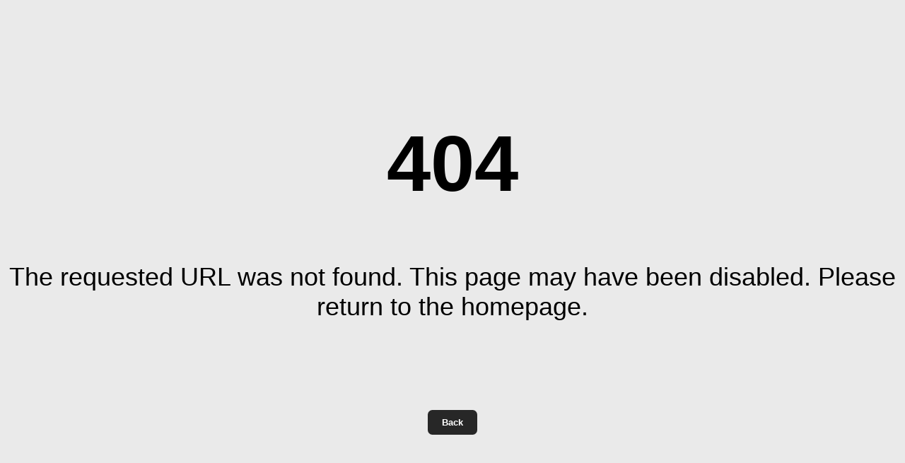

--- FILE ---
content_type: text/html
request_url: https://wljackpocket.adsrv.eacdn.com/Custom_error.html?InvalidReason=Merchant+unavailable&OriginUrl=%2FC.ashx&btag=a_18b_200c_&affid=17&siteid=18&adid=200&c=text&AutoR=1
body_size: 1132
content:
<!DOCTYPE html>
<html xmlns="http://www.w3.org/1999/xhtml">
<head>
    <title></title>
    <meta http-equiv="Content-Type" content="text/html; charset=utf-8" />
    <style type="text/css">
        body {
            background: #eaeaea;
            text-align: center;
            font-family: Helvetica, sans-serif;
            font-size: 36px;
        }

        h1 {
            font-size: 112px;
        }

        .sub a {
            color: #fff;
            background: #272727;
            text-decoration: none;
            padding: 10px 20px;
            font-size: 13px;
            font-family: arial, serif;
            font-weight: bold;
            -webkit-border-radius: .5em;
            -moz-border-radius: .5em;
            -border-radius: .5em;
        }
    </style>
</head>
<body>
<br /><br />
<div>
    <h1>404</h1>
    <p>The requested URL was not found. This page may have been disabled. Please return to the homepage.</p>
    <br>
    <div class="sub">
        <p><a href="#" onclick="history.go(-1);return true;">Back </a></p>
    </div>
</div>
</body>
</html>